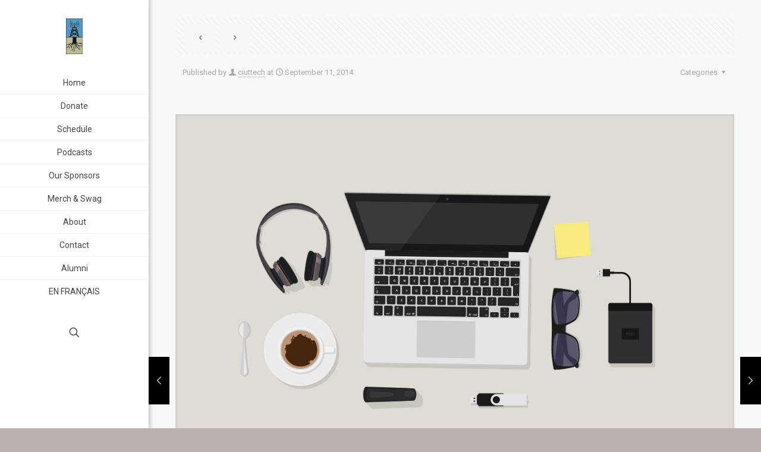

--- FILE ---
content_type: text/css
request_url: https://ciut.fm/wp-content/themes/betheme-child/style.css?ver=21.7.3.1591369404
body_size: 435
content:
/*
Theme Name: Betheme Child
Theme URI: https://themes.muffingroup.com/betheme/
Template: betheme
Author: Muffin group
Author URI: https://muffingroup.com/
Description: The biggest WordPress Theme ever
Version: 21.7.3.1591369404
Updated: 2020-06-05 15:03:24

*/

@media only screen and (min-width: 768px) {
    .tr-menu.header-split #Wrapper #Top_bar:not(.is-sticky) {
        background-color:#000 !important;
    }
}
.page-id-1131 div#Wrapper #Content .mcb-wrap-inner ul li, .page-id-1131 div#Wrapper #Content .mcb-wrap-inner ul {
    color: #626262;
}
.page-id-1131 img.mfn-parallax.ls-is-cached {
    height: auto !important;
}
.page-id-1131 .entry-content .section.mcb-section.mcb-section-pbk3d9bq1 .mcb-section-inner {
    background: #000;
}

--- FILE ---
content_type: application/javascript
request_url: https://ciut.fm/wp-content/themes/betheme-child/js/script.js?ver=1.2
body_size: 388
content:

jQuery.browser = {};
(function () {
    jQuery.browser.msie = false;
    jQuery.browser.version = 0;
    if (navigator.userAgent.match(/MSIE ([0-9]+)\./)) {
        jQuery.browser.msie = true;
        jQuery.browser.version = RegExp.$1;
    }
})();

jQuery(window).ready(function($) {
    jQuery('div#all-events table thead tr th:first-child').html('Time');
    jQuery(".no-text-link a").each(function() {
        jQuery("<span class='sr-only'>Click here for more information</span>").prependTo(jQuery(this));
    });
    jQuery(".search_wrapper form input[type='submit']").attr("value", "Search");
    jQuery("<span class='sr-only'>Close Search</span>").prependTo(".search_wrapper form .icon_close");
})